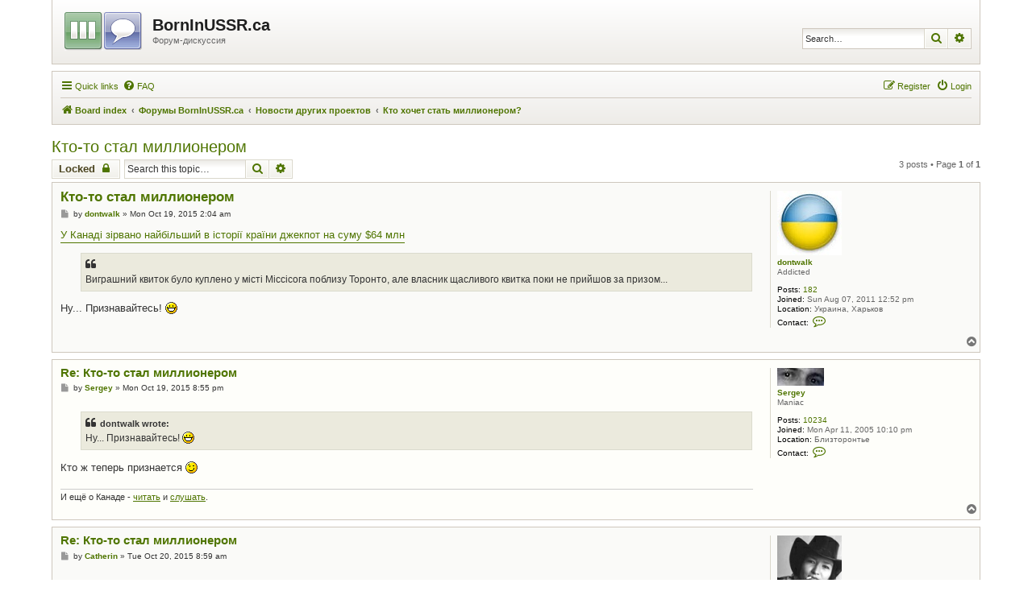

--- FILE ---
content_type: text/html; charset=UTF-8
request_url: https://forum32.borninussr.ca/viewtopic.php?f=29&p=128674&sid=671b0669495930987c4f61adce7830dd
body_size: 7077
content:
<!DOCTYPE html>
<html dir="ltr" lang="en-gb">
<head>
<meta charset="utf-8" />
<meta http-equiv="X-UA-Compatible" content="IE=edge">
<meta name="viewport" content="width=device-width, initial-scale=1" />

<title>Кто-то стал миллионером - BornInUSSR.ca</title>


	<link rel="canonical" href="https://forum32.borninussr.ca/viewtopic.php?t=6573">

<!--
	phpBB style name:	Maxthon
	Based on style:		prosilver (the default phpBB 3.2.x style)
	Original author:	Tom Beddard ( http://www.subblue.com/ )
	Modified by:		3.0: Culprit, Kamahl19 - 3.2: Ian Bradley
-->

<link href="./assets/css/font-awesome.min.css?assets_version=5" rel="stylesheet">
<link href="./styles/maxthon/theme/stylesheet.css?assets_version=5" rel="stylesheet">
<link href="./styles/maxthon/theme/ru/stylesheet.css?assets_version=5" rel="stylesheet">




<!--[if lte IE 9]>
	<link href="./styles/maxthon/theme/tweaks.css?assets_version=5" rel="stylesheet">
<![endif]-->





</head>
<body id="phpbb" class="nojs notouch section-viewtopic ltr ">


<div id="wrap" class="wrap">
	<a id="top" class="top-anchor" accesskey="t"></a>
	<div id="page-header">
		<div class="headerbar" role="banner">
					<div class="inner">

			<div id="site-description" class="site-description">
				<a id="logo" class="logo" href="./index.php?sid=c8047f976e33f0c49fae47fc578f55e6" title="Board index"><span class="site_logo"></span></a>
				<h1 class="responsive-hide">BornInUSSR.ca</h1>
				<h1 class="responsive-show" style="display:none;"><a href="./index.php?sid=c8047f976e33f0c49fae47fc578f55e6">BornInUSSR.ca</a></h1>
				<p>Форум-дискуссия</p>
				<p class="skiplink"><a href="#start_here">Skip to content</a></p>
			</div>

									<div id="search-box" class="search-box search-header" role="search">
				<form action="./search.php?sid=c8047f976e33f0c49fae47fc578f55e6" method="get" id="search">
				<fieldset>
					<input name="keywords" id="keywords" type="search" maxlength="128" title="Search for keywords" class="inputbox search tiny" size="20" value="" placeholder="Search…" />
					<button class="button button-search" type="submit" title="Search">
						<i class="icon fa-search fa-fw" aria-hidden="true"></i><span class="sr-only">Search</span>
					</button>
					<a href="./search.php?sid=c8047f976e33f0c49fae47fc578f55e6" class="button button-search-end" title="Advanced search">
						<i class="icon fa-cog fa-fw" aria-hidden="true"></i><span class="sr-only">Advanced search</span>
					</a>
					<input type="hidden" name="sid" value="c8047f976e33f0c49fae47fc578f55e6" />

				</fieldset>
				</form>
			</div>
						
			</div>
					</div>
				<div class="navbar" role="navigation">
	<div class="inner">

	<ul id="nav-main" class="nav-main linklist" role="menubar">

		<li id="quick-links" class="quick-links dropdown-container responsive-menu" data-skip-responsive="true">
			<a href="#" class="dropdown-trigger">
				<i class="icon fa-bars fa-fw" aria-hidden="true"></i><span>Quick links</span>
			</a>
			<div class="dropdown">
				<div class="pointer"><div class="pointer-inner"></div></div>
				<ul class="dropdown-contents" role="menu">
					
											<li class="separator"></li>
																									<li>
								<a href="./search.php?search_id=unanswered&amp;sid=c8047f976e33f0c49fae47fc578f55e6" role="menuitem">
									<i class="icon fa-file-o fa-fw icon-gray" aria-hidden="true"></i><span>Unanswered topics</span>
								</a>
							</li>
							<li>
								<a href="./search.php?search_id=active_topics&amp;sid=c8047f976e33f0c49fae47fc578f55e6" role="menuitem">
									<i class="icon fa-file-o fa-fw icon-blue" aria-hidden="true"></i><span>Active topics</span>
								</a>
							</li>
							<li class="separator"></li>
							<li>
								<a href="./search.php?sid=c8047f976e33f0c49fae47fc578f55e6" role="menuitem">
									<i class="icon fa-search fa-fw" aria-hidden="true"></i><span>Search</span>
								</a>
							</li>
					
										<li class="separator"></li>

									</ul>
			</div>
		</li>

				<li data-skip-responsive="true">
			<a href="/app.php/help/faq?sid=c8047f976e33f0c49fae47fc578f55e6" rel="help" title="Frequently Asked Questions" role="menuitem">
				<i class="icon fa-question-circle fa-fw" aria-hidden="true"></i><span>FAQ</span>
			</a>
		</li>
						
			<li class="rightside"  data-skip-responsive="true">
			<a href="./ucp.php?mode=login&amp;redirect=viewtopic.php%3Ff%3D29%26p%3D128674&amp;sid=c8047f976e33f0c49fae47fc578f55e6" title="Login" accesskey="x" role="menuitem">
				<i class="icon fa-power-off fa-fw" aria-hidden="true"></i><span>Login</span>
			</a>
		</li>
					<li class="rightside" data-skip-responsive="true">
				<a href="./ucp.php?mode=register&amp;sid=c8047f976e33f0c49fae47fc578f55e6" role="menuitem">
					<i class="icon fa-pencil-square-o  fa-fw" aria-hidden="true"></i><span>Register</span>
				</a>
			</li>
						</ul>

	<ul id="nav-breadcrumbs" class="nav-breadcrumbs linklist navlinks" role="menubar">
				
		
		<li class="breadcrumbs" itemscope itemtype="https://schema.org/BreadcrumbList">

			
							<span class="crumb" itemtype="https://schema.org/ListItem" itemprop="itemListElement" itemscope><a itemprop="item" href="./index.php?sid=c8047f976e33f0c49fae47fc578f55e6" accesskey="h" data-navbar-reference="index"><i class="icon fa-home fa-fw"></i><span itemprop="name">Board index</span></a><meta itemprop="position" content="1" /></span>

											
								<span class="crumb" itemtype="https://schema.org/ListItem" itemprop="itemListElement" itemscope data-forum-id="19"><a itemprop="item" href="./viewforum.php?f=19&amp;sid=c8047f976e33f0c49fae47fc578f55e6"><span itemprop="name">Форумы BornInUSSR.ca</span></a><meta itemprop="position" content="2" /></span>
															
								<span class="crumb" itemtype="https://schema.org/ListItem" itemprop="itemListElement" itemscope data-forum-id="31"><a itemprop="item" href="./viewforum.php?f=31&amp;sid=c8047f976e33f0c49fae47fc578f55e6"><span itemprop="name">Новости других проектов</span></a><meta itemprop="position" content="3" /></span>
															
								<span class="crumb" itemtype="https://schema.org/ListItem" itemprop="itemListElement" itemscope data-forum-id="29"><a itemprop="item" href="./viewforum.php?f=29&amp;sid=c8047f976e33f0c49fae47fc578f55e6"><span itemprop="name">Кто хочет стать миллионером?</span></a><meta itemprop="position" content="4" /></span>
							
					</li>

		
					<li class="rightside responsive-search">
				<a href="./search.php?sid=c8047f976e33f0c49fae47fc578f55e6" title="View the advanced search options" role="menuitem">
					<i class="icon fa-search fa-fw" aria-hidden="true"></i><span class="sr-only">Search</span>
				</a>
			</li>
			</ul>

	</div>
</div>
	</div>

	
	<a id="start_here" class="anchor"></a>
	<div id="page-body" class="page-body" role="main">
		
		
<h2 class="topic-title"><a href="./viewtopic.php?t=6573&amp;sid=c8047f976e33f0c49fae47fc578f55e6">Кто-то стал миллионером</a></h2>
<!-- NOTE: remove the style="display: none" when you want to have the forum description on the topic body -->
<div style="display: none !important;">Техническая и моральная поддержка сайта winneromania.com<br /></div>


<div class="action-bar bar-top">
	
			<a href="./posting.php?mode=reply&amp;t=6573&amp;sid=c8047f976e33f0c49fae47fc578f55e6" class="button" title="This topic is locked, you cannot edit posts or make further replies.">
							<span>Locked</span> <i class="icon fa-lock fa-fw" aria-hidden="true"></i>
					</a>
	
			
			<div class="search-box" role="search">
			<form method="get" id="topic-search" action="./search.php?sid=c8047f976e33f0c49fae47fc578f55e6">
			<fieldset>
				<input class="inputbox search tiny"  type="search" name="keywords" id="search_keywords" size="20" placeholder="Search this topic…" />
				<button class="button button-search" type="submit" title="Search">
					<i class="icon fa-search fa-fw" aria-hidden="true"></i><span class="sr-only">Search</span>
				</button>
				<a href="./search.php?sid=c8047f976e33f0c49fae47fc578f55e6" class="button button-search-end" title="Advanced search">
					<i class="icon fa-cog fa-fw" aria-hidden="true"></i><span class="sr-only">Advanced search</span>
				</a>
				<input type="hidden" name="t" value="6573" />
<input type="hidden" name="sf" value="msgonly" />
<input type="hidden" name="sid" value="c8047f976e33f0c49fae47fc578f55e6" />

			</fieldset>
			</form>
		</div>
	
			<div class="pagination">
			3 posts
							&bull; Page <strong>1</strong> of <strong>1</strong>
					</div>
		</div>




			<div id="p128672" class="post has-profile bg2">
		<div class="inner">

		<dl class="postprofile" id="profile128672">
			<dt class="has-profile-rank has-avatar">
				<div class="avatar-container">
																<a href="./memberlist.php?mode=viewprofile&amp;u=5649&amp;sid=c8047f976e33f0c49fae47fc578f55e6" class="avatar"><img class="avatar" src="./download/file.php?avatar=5649_1405433045.jpg" width="80" height="80" alt="User avatar" /></a>														</div>
								<a href="./memberlist.php?mode=viewprofile&amp;u=5649&amp;sid=c8047f976e33f0c49fae47fc578f55e6" class="username">dontwalk</a>							</dt>

						<dd class="profile-rank">Addicted</dd>			
		<dd class="profile-posts"><strong>Posts:</strong> <a href="./search.php?author_id=5649&amp;sr=posts&amp;sid=c8047f976e33f0c49fae47fc578f55e6">182</a></dd>		<dd class="profile-joined"><strong>Joined:</strong> Sun Aug 07, 2011 12:52 pm</dd>		
		
											<dd class="profile-custom-field profile-phpbb_location"><strong>Location:</strong> Украина, Харьков</dd>
												
							<dd class="profile-contact">
				<strong>Contact:</strong>
				<div class="dropdown-container dropdown-left">
					<a href="#" class="dropdown-trigger" title="Contact dontwalk">
						<i class="icon fa-commenting-o fa-fw icon-lg" aria-hidden="true"></i><span class="sr-only">Contact dontwalk</span>
					</a>
					<div class="dropdown">
						<div class="pointer"><div class="pointer-inner"></div></div>
						<div class="dropdown-contents contact-icons">
																																								<div>
																	<a href="skype:pavlo.butenko?userinfo" title="Skype" class="last-cell">
										<span class="contact-icon phpbb_skype-icon">Skype</span>									</a>
																	</div>
																					</div>
					</div>
				</div>
			</dd>
				
		</dl>

		<div class="postbody">
						<div id="post_content128672">

					<h3 class="first">
						<a href="./viewtopic.php?p=128672&amp;sid=c8047f976e33f0c49fae47fc578f55e6#p128672">Кто-то стал миллионером</a>
		</h3>

													
						<p class="author">
									<a class="unread" href="./viewtopic.php?p=128672&amp;sid=c8047f976e33f0c49fae47fc578f55e6#p128672" title="Post">
						<i class="icon fa-file fa-fw icon-lightgray icon-md" aria-hidden="true"></i><span class="sr-only">Post</span>
					</a>
								<span class="responsive-hide">by <strong><a href="./memberlist.php?mode=viewprofile&amp;u=5649&amp;sid=c8047f976e33f0c49fae47fc578f55e6" class="username">dontwalk</a></strong> &raquo; </span><time datetime="2015-10-19T07:04:32+00:00">Mon Oct 19, 2015 2:04 am</time>
			</p>
			
			
			
			
			<div class="content"><a href="http://espreso.tv/news/2015/10/19/u_kanadi_zirvano_naybilshyy_v_istoriyi_dzhekpot" class="postlink">У Канаді зірвано найбільший в історії країни джекпот на суму $64 млн</a>
<blockquote class="uncited"><div>Виграшний квиток було куплено у місті Міссісога поблизу Торонто, але власник щасливого квитка поки не прийшов за призом...</div></blockquote>
Ну... Признавайтесь! <img class="smilies" src="./images/smilies/icon_biggrin.gif" width="15" height="15" alt=":D" title="Very Happy"></div>

			
			
									
						
										
						</div>

		</div>

				<div class="back2top">
						<a href="#top" class="top" title="Top">
				<i class="icon fa-chevron-circle-up fa-fw icon-gray" aria-hidden="true"></i>
				<span class="sr-only">Top</span>
			</a>
					</div>
		
		</div>
	</div>

				<div id="p128673" class="post has-profile bg1">
		<div class="inner">

		<dl class="postprofile" id="profile128673">
			<dt class="has-profile-rank has-avatar">
				<div class="avatar-container">
																<a href="./memberlist.php?mode=viewprofile&amp;u=2&amp;sid=c8047f976e33f0c49fae47fc578f55e6" class="avatar"><img class="avatar" src="./download/file.php?avatar=2.jpg" width="58" height="22" alt="User avatar" /></a>														</div>
								<a href="./memberlist.php?mode=viewprofile&amp;u=2&amp;sid=c8047f976e33f0c49fae47fc578f55e6" class="username">Sergey</a>							</dt>

						<dd class="profile-rank">Maniac</dd>			
		<dd class="profile-posts"><strong>Posts:</strong> <a href="./search.php?author_id=2&amp;sr=posts&amp;sid=c8047f976e33f0c49fae47fc578f55e6">10234</a></dd>		<dd class="profile-joined"><strong>Joined:</strong> Mon Apr 11, 2005 10:10 pm</dd>		
		
																<dd class="profile-custom-field profile-phpbb_location"><strong>Location:</strong> Близторонтье</dd>
							
							<dd class="profile-contact">
				<strong>Contact:</strong>
				<div class="dropdown-container dropdown-left">
					<a href="#" class="dropdown-trigger" title="Contact Sergey">
						<i class="icon fa-commenting-o fa-fw icon-lg" aria-hidden="true"></i><span class="sr-only">Contact Sergey</span>
					</a>
					<div class="dropdown">
						<div class="pointer"><div class="pointer-inner"></div></div>
						<div class="dropdown-contents contact-icons">
																																								<div>
																	<a href="http://www.borninussr.ca" title="Website" class="last-cell">
										<span class="contact-icon phpbb_website-icon">Website</span>									</a>
																	</div>
																					</div>
					</div>
				</div>
			</dd>
				
		</dl>

		<div class="postbody">
						<div id="post_content128673">

					<h3 >
						<a href="./viewtopic.php?p=128673&amp;sid=c8047f976e33f0c49fae47fc578f55e6#p128673">Re: Кто-то стал миллионером</a>
		</h3>

													
						<p class="author">
									<a class="unread" href="./viewtopic.php?p=128673&amp;sid=c8047f976e33f0c49fae47fc578f55e6#p128673" title="Post">
						<i class="icon fa-file fa-fw icon-lightgray icon-md" aria-hidden="true"></i><span class="sr-only">Post</span>
					</a>
								<span class="responsive-hide">by <strong><a href="./memberlist.php?mode=viewprofile&amp;u=2&amp;sid=c8047f976e33f0c49fae47fc578f55e6" class="username">Sergey</a></strong> &raquo; </span><time datetime="2015-10-20T01:55:18+00:00">Mon Oct 19, 2015 8:55 pm</time>
			</p>
			
			
			
			
			<div class="content"><blockquote><div><cite>dontwalk wrote:</cite>Ну... Признавайтесь! <img class="smilies" src="./images/smilies/icon_biggrin.gif" width="15" height="15" alt=":D" title="Very Happy"></div></blockquote>Кто ж теперь признается  <img class="smilies" src="./images/smilies/icon_wink.gif" width="15" height="15" alt=":wink:" title="Wink"></div>

			
			
									
						
							<div id="sig128673" class="signature">И ещё о Канаде - <a href="http://blog.borninussr.ca" class="postlink">читать</a> и <a href="http://radio.borninussr.ca" class="postlink">слушать</a>.</div>			
						</div>

		</div>

				<div class="back2top">
						<a href="#top" class="top" title="Top">
				<i class="icon fa-chevron-circle-up fa-fw icon-gray" aria-hidden="true"></i>
				<span class="sr-only">Top</span>
			</a>
					</div>
		
		</div>
	</div>

				<div id="p128674" class="post has-profile bg2">
		<div class="inner">

		<dl class="postprofile" id="profile128674">
			<dt class="has-profile-rank has-avatar">
				<div class="avatar-container">
																<a href="./memberlist.php?mode=viewprofile&amp;u=5096&amp;sid=c8047f976e33f0c49fae47fc578f55e6" class="avatar"><img class="avatar" src="./download/file.php?avatar=5096_1245178955.jpg" width="80" height="80" alt="User avatar" /></a>														</div>
								<a href="./memberlist.php?mode=viewprofile&amp;u=5096&amp;sid=c8047f976e33f0c49fae47fc578f55e6" class="username">Catherin</a>							</dt>

						<dd class="profile-rank">Strictly Addicted</dd>			
		<dd class="profile-posts"><strong>Posts:</strong> <a href="./search.php?author_id=5096&amp;sr=posts&amp;sid=c8047f976e33f0c49fae47fc578f55e6">453</a></dd>		<dd class="profile-joined"><strong>Joined:</strong> Sat May 23, 2009 8:13 am</dd>		
		
																<dd class="profile-custom-field profile-phpbb_location"><strong>Location:</strong> Kitchener</dd>
							
							<dd class="profile-contact">
				<strong>Contact:</strong>
				<div class="dropdown-container dropdown-left">
					<a href="#" class="dropdown-trigger" title="Contact Catherin">
						<i class="icon fa-commenting-o fa-fw icon-lg" aria-hidden="true"></i><span class="sr-only">Contact Catherin</span>
					</a>
					<div class="dropdown">
						<div class="pointer"><div class="pointer-inner"></div></div>
						<div class="dropdown-contents contact-icons">
																																								<div>
																	<a href="http://www.flickr.com/photos/25210517@N05/" title="Website" class="last-cell">
										<span class="contact-icon phpbb_website-icon">Website</span>									</a>
																	</div>
																					</div>
					</div>
				</div>
			</dd>
				
		</dl>

		<div class="postbody">
						<div id="post_content128674">

					<h3 >
						<a href="./viewtopic.php?p=128674&amp;sid=c8047f976e33f0c49fae47fc578f55e6#p128674">Re: Кто-то стал миллионером</a>
		</h3>

													
						<p class="author">
									<a class="unread" href="./viewtopic.php?p=128674&amp;sid=c8047f976e33f0c49fae47fc578f55e6#p128674" title="Post">
						<i class="icon fa-file fa-fw icon-lightgray icon-md" aria-hidden="true"></i><span class="sr-only">Post</span>
					</a>
								<span class="responsive-hide">by <strong><a href="./memberlist.php?mode=viewprofile&amp;u=5096&amp;sid=c8047f976e33f0c49fae47fc578f55e6" class="username">Catherin</a></strong> &raquo; </span><time datetime="2015-10-20T13:59:05+00:00">Tue Oct 20, 2015 8:59 am</time>
			</p>
			
			
			
			
			<div class="content"><blockquote><div><cite>Sergey wrote:</cite><blockquote><div><cite>dontwalk wrote:</cite>Ну... Признавайтесь! <img class="smilies" src="./images/smilies/icon_biggrin.gif" width="15" height="15" alt=":D" title="Very Happy"></div></blockquote>Кто ж теперь признается  <img class="smilies" src="./images/smilies/icon_wink.gif" width="15" height="15" alt=":wink:" title="Wink"></div></blockquote>
redirect.php?url=http%3A%2F%2Fmedia.olg.ca%2Fdefault.aspx%3Fp%3Dcml_winner" target="_blank" rel="nofollow<br>
Вот тут можно в глаза посмотреть <img class="smilies" src="./images/smilies/icon_smile.gif" width="15" height="15" alt=":-)" title="Smile"></div>

			
			
									
						
							<div id="sig128674" class="signature"><a href="http://makhova.blogspot.com/" class="postlink">Chronology</a><br>
Don't shoot the piano player; he's doing the best he can.</div>			
						</div>

		</div>

				<div class="back2top">
						<a href="#top" class="top" title="Top">
				<i class="icon fa-chevron-circle-up fa-fw icon-gray" aria-hidden="true"></i>
				<span class="sr-only">Top</span>
			</a>
					</div>
		
		</div>
	</div>

	

	<div class="action-bar bar-bottom">
	
			<a href="./posting.php?mode=reply&amp;t=6573&amp;sid=c8047f976e33f0c49fae47fc578f55e6" class="button" title="This topic is locked, you cannot edit posts or make further replies.">
							<span>Locked</span> <i class="icon fa-lock fa-fw" aria-hidden="true"></i>
					</a>
		
	
			<form method="post" action="./viewtopic.php?t=6573&amp;sid=c8047f976e33f0c49fae47fc578f55e6">
		<div class="dropdown-container dropdown-container-left dropdown-button-control sort-tools">
	<span title="Display and sorting options" class="button button-secondary dropdown-trigger dropdown-select">
		<i class="icon fa-sort-amount-asc fa-fw" aria-hidden="true"></i>
		<span class="caret"><i class="icon fa-sort-down fa-fw" aria-hidden="true"></i></span>
	</span>
	<div class="dropdown hidden">
		<div class="pointer"><div class="pointer-inner"></div></div>
		<div class="dropdown-contents">
			<fieldset class="display-options">
							<label>Display: <select name="st" id="st"><option value="0" selected="selected">All posts</option><option value="1">1 day</option><option value="7">7 days</option><option value="14">2 weeks</option><option value="30">1 month</option><option value="90">3 months</option><option value="180">6 months</option><option value="365">1 year</option></select></label>
								<label>Sort by: <select name="sk" id="sk"><option value="a">Author</option><option value="t" selected="selected">Post time</option><option value="s">Subject</option></select></label>
				<label>Direction: <select name="sd" id="sd"><option value="a" selected="selected">Ascending</option><option value="d">Descending</option></select></label>
								<hr class="dashed" />
				<input type="submit" class="button2" name="sort" value="Go" />
						</fieldset>
		</div>
	</div>
</div>
		</form>
	
	
	
			<div class="pagination">
			3 posts
							&bull; Page <strong>1</strong> of <strong>1</strong>
					</div>
	</div>


<div class="action-bar actions-jump">
		<p class="jumpbox-return">
		<a href="./viewforum.php?f=29&amp;sid=c8047f976e33f0c49fae47fc578f55e6" class="left-box arrow-left" accesskey="r">
			<i class="icon fa-angle-left fa-fw icon-black" aria-hidden="true"></i><span>Return to “Кто хочет стать миллионером?”</span>
		</a>
	</p>
	
		<div class="jumpbox dropdown-container dropdown-container-right dropdown-up dropdown-left dropdown-button-control" id="jumpbox">
			<span title="Jump to" class="button button-secondary dropdown-trigger dropdown-select">
				<span>Jump to</span>
				<span class="caret"><i class="icon fa-sort-down fa-fw" aria-hidden="true"></i></span>
			</span>
		<div class="dropdown">
			<div class="pointer"><div class="pointer-inner"></div></div>
			<ul class="dropdown-contents">
																				<li><a href="./viewforum.php?f=19&amp;sid=c8047f976e33f0c49fae47fc578f55e6" class="jumpbox-cat-link"> <span> Форумы BornInUSSR.ca</span></a></li>
																<li><a href="./viewforum.php?f=1&amp;sid=c8047f976e33f0c49fae47fc578f55e6" class="jumpbox-sub-link"><span class="spacer"></span> <span>&#8627; &nbsp; Разговоры о Канаде</span></a></li>
																<li><a href="./viewforum.php?f=6&amp;sid=c8047f976e33f0c49fae47fc578f55e6" class="jumpbox-sub-link"><span class="spacer"></span> <span>&#8627; &nbsp; Иммиграция в Канаду и другие страны</span></a></li>
																<li><a href="./viewforum.php?f=10&amp;sid=c8047f976e33f0c49fae47fc578f55e6" class="jumpbox-sub-link"><span class="spacer"></span> <span>&#8627; &nbsp; Работа и обучение в Канаде</span></a></li>
																<li><a href="./viewforum.php?f=11&amp;sid=c8047f976e33f0c49fae47fc578f55e6" class="jumpbox-sub-link"><span class="spacer"></span> <span>&#8627; &nbsp; Жилье в Канаде</span></a></li>
																<li><a href="./viewforum.php?f=14&amp;sid=c8047f976e33f0c49fae47fc578f55e6" class="jumpbox-sub-link"><span class="spacer"></span> <span>&#8627; &nbsp; Внешняя и внутренняя политика Канады и других стран</span></a></li>
																<li><a href="./viewforum.php?f=33&amp;sid=c8047f976e33f0c49fae47fc578f55e6" class="jumpbox-sub-link"><span class="spacer"></span> <span>&#8627; &nbsp; ФлиМаркет</span></a></li>
																<li><a href="./viewforum.php?f=31&amp;sid=c8047f976e33f0c49fae47fc578f55e6" class="jumpbox-sub-link"><span class="spacer"></span> <span>&#8627; &nbsp; Новости других проектов</span></a></li>
																<li><a href="./viewforum.php?f=29&amp;sid=c8047f976e33f0c49fae47fc578f55e6" class="jumpbox-sub-link"><span class="spacer"></span><span class="spacer"></span> <span>&#8627; &nbsp; Кто хочет стать миллионером?</span></a></li>
																<li><a href="./viewforum.php?f=32&amp;sid=c8047f976e33f0c49fae47fc578f55e6" class="jumpbox-sub-link"><span class="spacer"></span><span class="spacer"></span> <span>&#8627; &nbsp; Радиоточка</span></a></li>
																<li><a href="./viewforum.php?f=38&amp;sid=c8047f976e33f0c49fae47fc578f55e6" class="jumpbox-sub-link"><span class="spacer"></span><span class="spacer"></span> <span>&#8627; &nbsp; Иммигрантская Партия</span></a></li>
											</ul>
		</div>
	</div>

	</div>




			</div>


<div id="page-footer" class="page-footer" role="contentinfo">
	<div class="navbar" role="navigation">
	<div class="inner">

	<ul id="nav-footer" class="nav-footer linklist" role="menubar">
		<li class="breadcrumbs">
									<span class="crumb"><a href="./index.php?sid=c8047f976e33f0c49fae47fc578f55e6" data-navbar-reference="index"><i class="icon fa-home fa-fw" aria-hidden="true"></i><span>Board index</span></a></span>					</li>
		
				<li class="rightside">All times are <span title="UTC-5">UTC-05:00</span></li>
							<li class="rightside">
				<a href="/app.php/user/delete_cookies?sid=c8047f976e33f0c49fae47fc578f55e6" data-ajax="true" data-refresh="true" role="menuitem">
					<i class="icon fa-trash fa-fw" aria-hidden="true"></i><span>Delete cookies</span>
				</a>
			</li>
														</ul>

	</div>
</div>

	<div class="copyright">
				<p class="footer-row">
			<span class="footer-copyright">Maxthon style by Culprit. Updated for phpBB3.2 by <a href="http://iansvivarium.com">Ian Bradley</a></span>
		</p>
		<p class="footer-row">
			<span class="footer-copyright">Powered by <a href="https://www.phpbb.com/">phpBB</a>&reg; Forum Software &copy; phpBB Limited</span>
		</p>
						<p class="footer-row">
			<a class="footer-link" href="./ucp.php?mode=privacy&amp;sid=c8047f976e33f0c49fae47fc578f55e6" title="Privacy" role="menuitem">
				<span class="footer-link-text">Privacy</span>
			</a>
			|
			<a class="footer-link" href="./ucp.php?mode=terms&amp;sid=c8047f976e33f0c49fae47fc578f55e6" title="Terms" role="menuitem">
				<span class="footer-link-text">Terms</span>
			</a>
		</p>
					</div>

	<div id="darkenwrapper" class="darkenwrapper" data-ajax-error-title="AJAX error" data-ajax-error-text="Something went wrong when processing your request." data-ajax-error-text-abort="User aborted request." data-ajax-error-text-timeout="Your request timed out; please try again." data-ajax-error-text-parsererror="Something went wrong with the request and the server returned an invalid reply.">
		<div id="darken" class="darken">&nbsp;</div>
	</div>

	<div id="phpbb_alert" class="phpbb_alert" data-l-err="Error" data-l-timeout-processing-req="Request timed out.">
		<a href="#" class="alert_close">
			<i class="icon fa-times-circle fa-fw" aria-hidden="true"></i>
		</a>
		<h3 class="alert_title">&nbsp;</h3><p class="alert_text"></p>
	</div>
	<div id="phpbb_confirm" class="phpbb_alert">
		<a href="#" class="alert_close">
			<i class="icon fa-times-circle fa-fw" aria-hidden="true"></i>
		</a>
		<div class="alert_text"></div>
	</div>
</div>

</div>

<div>
	<a id="bottom" class="anchor" accesskey="z"></a>
	<img class="sr-only" aria-hidden="true" src="&#x2F;app.php&#x2F;cron&#x2F;cron.task.core.prune_notifications&#x3F;sid&#x3D;c8047f976e33f0c49fae47fc578f55e6" width="1" height="1" alt="">
</div>

<script src="./assets/javascript/jquery-3.7.1.min.js?assets_version=5"></script>
<script src="./assets/javascript/core.js?assets_version=5"></script>



<script src="./styles/prosilver/template/forum_fn.js?assets_version=5"></script>
<script src="./styles/prosilver/template/ajax.js?assets_version=5"></script>



</body>
</html>
